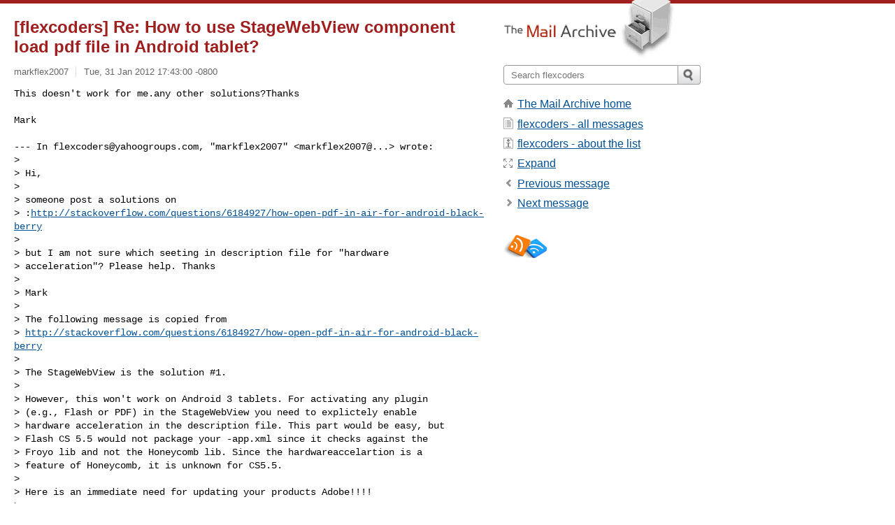

--- FILE ---
content_type: text/html; charset=utf-8
request_url: https://www.mail-archive.com/flexcoders@yahoogroups.com/msg138780.html
body_size: 3166
content:
<!DOCTYPE html>
<html lang="en">
<head>
<title>[flexcoders] Re: How to use StageWebView component load pdf file in Android tablet?</title>
<meta name="viewport" content="width=device-width, initial-scale=1">
<link rel="apple-touch-icon" sizes="114x114" href="/apple-touch-icon-114x114.png">
<link rel="apple-touch-icon" sizes="72x72" href="/apple-touch-icon-72x72.png">
<link rel="apple-touch-icon" sizes="57x57" href="/apple-touch-icon-57x57.png">
<link rel="shortcut icon" href="/favicon.ico">
<link rel="contents" href="thrd5.html#138780" id="c">
<link rel="index" href="mail6.html#138780" id="i">
<link rel="prev" href="msg138776.html" id="p">
<link rel="next" href="msg138777.html" id="n">
<link rel="canonical" href="https://www.mail-archive.com/flexcoders@yahoogroups.com/msg138780.html">
<link rel="stylesheet" href="/normalize.css" media="screen">
<link rel="stylesheet" href="/master.css" media="screen">

<!--[if lt IE 9]>
<link rel="stylesheet" href="/ie.css" media="screen">
<![endif]-->
</head>
<body>
<script language="javascript" type="text/javascript">
document.onkeydown = NavigateThrough;
function NavigateThrough (event)
{
  if (!document.getElementById) return;
  if (window.event) event = window.event;
  if (event.target.tagName == 'INPUT') return;
  if (event.ctrlKey || event.metaKey) return;
  var link = null;
  switch (event.keyCode ? event.keyCode : event.which ? event.which : null) {
    case 74:
    case 80:
      link = document.getElementById ('p');
      break;
    case 75:
    case 78:
      link = document.getElementById ('n');
      break;
    case 69:
      link = document.getElementById ('e');
      break;
    }
  if (link && link.href) document.location = link.href;
}
</script>
<div itemscope itemtype="http://schema.org/Article" class="container">
<div class="skipLink">
<a href="#nav">Skip to site navigation (Press enter)</a>
</div>
<div class="content" role="main">
<div class="msgHead">
<h1>
<span class="subject"><a href="/search?l=flexcoders@yahoogroups.com&amp;q=subject:%22%5C%5Bflexcoders%5C%5D+Re%5C%3A+How+to+use+StageWebView+component+load+pdf+file+in+Android+tablet%5C%3F%22&amp;o=newest" rel="nofollow"><span itemprop="name">[flexcoders] Re: How to use StageWebView component load pdf file in Android tablet?</span></a></span>
</h1>
<p class="darkgray font13">
<span class="sender pipe"><a href="/search?l=flexcoders@yahoogroups.com&amp;q=from:%22markflex2007%22" rel="nofollow"><span itemprop="author" itemscope itemtype="http://schema.org/Person"><span itemprop="name">markflex2007</span></span></a></span>
<span class="date"><a href="/search?l=flexcoders@yahoogroups.com&amp;q=date:20120131" rel="nofollow">Tue, 31 Jan 2012 17:43:00 -0800</a></span>
</p>
</div>
<div itemprop="articleBody" class="msgBody">
<!--X-Body-of-Message-->
<pre>This doesn't work for me.any other solutions?Thanks

Mark</pre><pre>

--- In <a href="/cdn-cgi/l/email-protection" class="__cf_email__" data-cfemail="93f5fff6ebf0fcf7f6e1e0d3eaf2fbfcfcf4e1fce6e3e0bdf0fcfe">[email&#160;protected]</a>, &quot;markflex2007&quot; &lt;markflex2007@...&gt; wrote:
&gt;
&gt; Hi,
&gt; 
&gt; someone post a solutions on 
&gt; :<a  rel="nofollow" href="http://stackoverflow.com/questions/6184927/how-open-pdf-in-air-for-android-black-berry">http://stackoverflow.com/questions/6184927/how-open-pdf-in-air-for-android-black-berry</a>
&gt; 
&gt; but I am not sure which seeting in description file for &quot;hardware 
&gt; acceleration&quot;? Please help. Thanks
&gt; 
&gt; Mark
&gt; 
&gt; The following message is copied from 
&gt; <a  rel="nofollow" href="http://stackoverflow.com/questions/6184927/how-open-pdf-in-air-for-android-black-berry">http://stackoverflow.com/questions/6184927/how-open-pdf-in-air-for-android-black-berry</a>
&gt; 
&gt; The StageWebView is the solution #1.
&gt; 
&gt; However, this won't work on Android 3 tablets. For activating any plugin 
&gt; (e.g., Flash or PDF) in the StageWebView you need to explictely enable 
&gt; hardware acceleration in the description file. This part would be easy, but 
&gt; Flash CS 5.5 would not package your -app.xml since it checks against the 
&gt; Froyo lib and not the Honeycomb lib. Since the hardwareaccelartion is a 
&gt; feature of Honeycomb, it is unknown for CS5.5.
&gt; 
&gt; Here is an immediate need for updating your products Adobe!!!!
&gt; 
&gt; So do it with the StageWebView but keep your tablet friends in mind. Give 
&gt; them a message at least.
&gt;


</pre>

</div>
<div class="msgButtons margintopdouble">
<ul class="overflow">
<li class="msgButtonItems"><a class="button buttonleft " accesskey="p" href="msg138776.html">Previous message</a></li>
<li class="msgButtonItems textaligncenter"><a class="button" accesskey="c" href="thrd5.html#138780">View by thread</a></li>
<li class="msgButtonItems textaligncenter"><a class="button" accesskey="i" href="mail6.html#138780">View by date</a></li>
<li class="msgButtonItems textalignright"><a class="button buttonright " accesskey="n" href="msg138777.html">Next message</a></li>
</ul>
</div>
<a name="tslice"></a>
<div class="tSliceList margintopdouble">
<ul class="icons monospace">
<li class="icons-email"><span class="subject"><a href="msg138774.html">[flexcoders] How to use StageWebView component load pdf file ...</a></span> <span class="sender italic">markflex2007</span></li>
<li><ul>
<li class="icons-email"><span class="subject"><a href="msg138775.html">[flexcoders] Re: How to use StageWebView component load ...</a></span> <span class="sender italic">markflex2007</span></li>
<li><ul>
<li class="icons-email"><span class="subject"><a href="msg138776.html">[flexcoders] Re: How to use StageWebView component l...</a></span> <span class="sender italic">markflex2007</span></li>
<li><ul>
<li class="icons-email tSliceCur"><span class="subject">[flexcoders] Re: How to use StageWebView compone...</span> <span class="sender italic">markflex2007</span></li>
</ul>
</ul>
</ul>
</ul>
</div>
<div class="overflow msgActions margintopdouble">
<div class="msgReply" >
<h2>
					Reply via email to
</h2>
<form method="POST" action="/mailto.php">
<input type="hidden" name="subject" value="[flexcoders] Re: How to use StageWebView component load pdf file in Android tablet?">
<input type="hidden" name="msgid" value="jga5at+fbpv@eGroups.com">
<input type="hidden" name="relpath" value="flexcoders@yahoogroups.com/msg138780.html">
<input type="submit" value=" markflex2007 ">
</form>
</div>
</div>
</div>
<div class="aside" role="complementary">
<div class="logo">
<a href="/"><img src="/logo.png" width=247 height=88 alt="The Mail Archive"></a>
</div>
<form class="overflow" action="/search" method="get">
<input type="hidden" name="l" value="flexcoders@yahoogroups.com">
<label class="hidden" for="q">Search the site</label>
<input class="submittext" type="text" id="q" name="q" placeholder="Search flexcoders">
<input class="submitbutton" name="submit" type="image" src="/submit.png" alt="Submit">
</form>
<div class="nav margintop" id="nav" role="navigation">
<ul class="icons font16">
<li class="icons-home"><a href="/">The Mail Archive home</a></li>
<li class="icons-list"><a href="/flexcoders@yahoogroups.com/">flexcoders - all messages</a></li>
<li class="icons-about"><a href="/flexcoders@yahoogroups.com/info.html">flexcoders - about the list</a></li>
<li class="icons-expand"><a href="/search?l=flexcoders@yahoogroups.com&amp;q=subject:%22%5C%5Bflexcoders%5C%5D+Re%5C%3A+How+to+use+StageWebView+component+load+pdf+file+in+Android+tablet%5C%3F%22&amp;o=newest&amp;f=1" title="e" id="e">Expand</a></li>
<li class="icons-prev"><a href="msg138776.html" title="p">Previous message</a></li>
<li class="icons-next"><a href="msg138777.html" title="n">Next message</a></li>
</ul>
</div>
<div class="listlogo margintopdouble">
<a href="#"><img src="/flexcoders@yahoogroups.com/logo.png" alt="flexcoders"></a>
</div>
<div class="margintopdouble">

</div>
</div>
</div>
<div class="footer" role="contentinfo">
<ul>
<li><a href="/">The Mail Archive home</a></li>
<li><a href="/faq.html#newlist">Add your mailing list</a></li>
<li><a href="/faq.html">FAQ</a></li>
<li><a href="/faq.html#support">Support</a></li>
<li><a href="/faq.html#privacy">Privacy</a></li>
<li class="darkgray"><a href="/cdn-cgi/l/email-protection" class="__cf_email__" data-cfemail="610b06005400154a07031117210426130e1411124f020e0c">[email&#160;protected]</a></li>
</ul>
</div>
<script data-cfasync="false" src="/cdn-cgi/scripts/5c5dd728/cloudflare-static/email-decode.min.js"></script><script>(function(){function c(){var b=a.contentDocument||a.contentWindow.document;if(b){var d=b.createElement('script');d.innerHTML="window.__CF$cv$params={r:'9bfb62eb290317d6',t:'MTc2ODcxMDkzNA=='};var a=document.createElement('script');a.src='/cdn-cgi/challenge-platform/scripts/jsd/main.js';document.getElementsByTagName('head')[0].appendChild(a);";b.getElementsByTagName('head')[0].appendChild(d)}}if(document.body){var a=document.createElement('iframe');a.height=1;a.width=1;a.style.position='absolute';a.style.top=0;a.style.left=0;a.style.border='none';a.style.visibility='hidden';document.body.appendChild(a);if('loading'!==document.readyState)c();else if(window.addEventListener)document.addEventListener('DOMContentLoaded',c);else{var e=document.onreadystatechange||function(){};document.onreadystatechange=function(b){e(b);'loading'!==document.readyState&&(document.onreadystatechange=e,c())}}}})();</script><script defer src="https://static.cloudflareinsights.com/beacon.min.js/vcd15cbe7772f49c399c6a5babf22c1241717689176015" integrity="sha512-ZpsOmlRQV6y907TI0dKBHq9Md29nnaEIPlkf84rnaERnq6zvWvPUqr2ft8M1aS28oN72PdrCzSjY4U6VaAw1EQ==" data-cf-beacon='{"version":"2024.11.0","token":"6b16babd81bc4986bb5551fcbd676e26","r":1,"server_timing":{"name":{"cfCacheStatus":true,"cfEdge":true,"cfExtPri":true,"cfL4":true,"cfOrigin":true,"cfSpeedBrain":true},"location_startswith":null}}' crossorigin="anonymous"></script>
</body>
</html>
